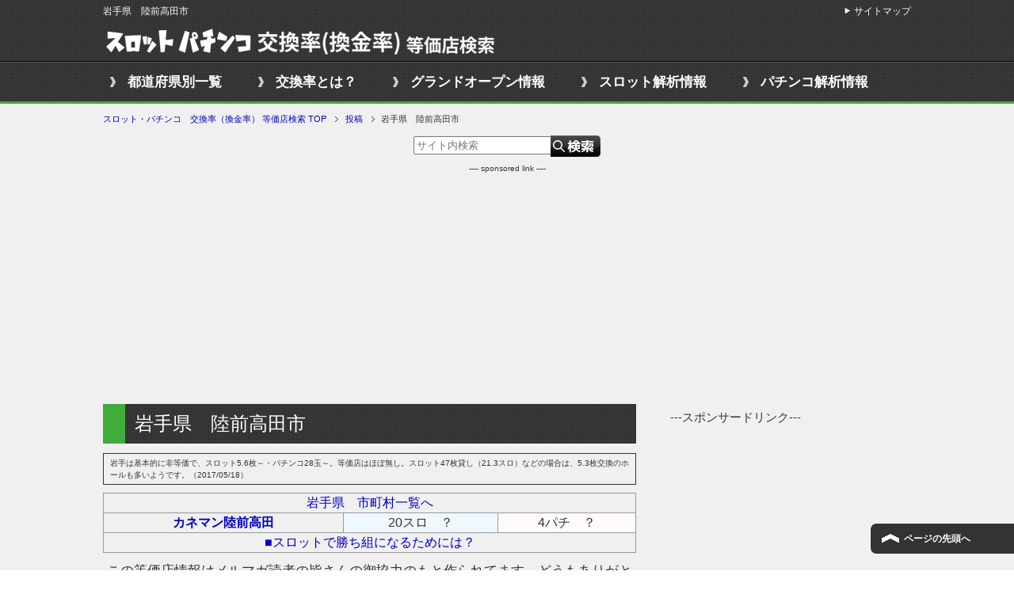

--- FILE ---
content_type: text/html; charset=UTF-8
request_url: http://hall.29den.com/rikuzentakada/
body_size: 8602
content:
<!DOCTYPE html PUBLIC "-//W3C//DTD XHTML 1.0 Transitional//EN" "http://www.w3.org/TR/xhtml1/DTD/xhtml1-transitional.dtd">
<html xmlns="http://www.w3.org/1999/xhtml" dir="ltr" xml:lang="ja" lang="ja" xmlns:fb="http://www.facebook.com/2008/fbml">
<head>
<meta http-equiv="Content-Type" content="text/html; charset=UTF-8" />
<title>岩手県　陸前高田市 | スロット・パチンコ　交換率（換金率） 等価店検索　情報掲示板</title>
<meta name="viewport" content="width=device-width, initial-scale=1.0" />
<meta name="keywords" content="未分類" />
<meta name="description" content="岩手県　市町村一覧へ カネマン陸前高田 20スロ　？ 4パチ　？ ■スロットで勝ち組になるためには？ この等価店情報はメルマガ読者の皆さんの御協力のもと作られてます。どうもありがとうございます。 ？の場所、「非等価」の場・・・" />
<meta http-equiv="Content-Style-Type" content="text/css" />
<meta http-equiv="Content-Script-Type" content="text/javascript" />
<!--[if IE]><meta http-equiv="imagetoolbar" content="no" /><![endif]-->

<link rel="stylesheet" href="http://hall.29den.com/wp-content/themes/keni62_wp_cool_1610031927/common.css" type="text/css" media="all" />
<link rel="stylesheet" href="http://hall.29den.com/wp-content/themes/keni62_wp_cool_1610031927/layout.css" type="text/css" media="all" />
<link rel="stylesheet" href="http://hall.29den.com/wp-content/themes/keni62_wp_cool_1610031927/design.css" type="text/css" media="all" />
<link rel="stylesheet" href="http://hall.29den.com/wp-content/themes/keni62_wp_cool_1610031927/mobile.css" type="text/css" media="all" />
<link rel="stylesheet" href="http://hall.29den.com/wp-content/themes/keni62_wp_cool_1610031927/mobile_layout.css" type="text/css" media="all" />
<link rel="stylesheet" href="http://hall.29den.com/wp-content/themes/keni62_wp_cool_1610031927/advanced.css" type="text/css" media="all" />
<link rel="stylesheet" href="http://hall.29den.com/wp-content/themes/keni62_wp_cool_1610031927/print.css" type="text/css" media="print" />

<link rel="shortcut icon" type="image/x-icon" href="http://hall.29den.com/wp-content/themes/keni62_wp_cool_1610031927/favicon.ico" />
<link rel="apple-touch-icon" href="http://hall.29den.com/wp-content/themes/keni62_wp_cool_1610031927/images/home-icon.png" />
<link rel="alternate" type="application/atom+xml" title="スロット・パチンコ　交換率（換金率） 等価店検索 Atom Feed" href="http://hall.29den.com/feed/atom/" />

<!-- All in One SEO Pack 3.3.4 によって Michael Torbert の Semper Fi Web Design[326,369] -->
<meta name="description"  content="岩手県　市町村一覧へ カネマン陸前高田 20スロ　？ 4パチ　？ ■スロットで勝ち組になるためには？この等価店情報はメルマガ読者の皆さんの御協力のもと作られてます。どうもありがとうございます。？の場所、「非等価」の場所、間違ってる箇所など、情報随時募集してます！" />

<script type="application/ld+json" class="aioseop-schema">{"@context":"https://schema.org","@graph":[{"@type":"Organization","@id":"http://hall.29den.com/#organization","url":"http://hall.29den.com/","name":"\u30b9\u30ed\u30c3\u30c8\u30fb\u30d1\u30c1\u30f3\u30b3\u3000\u4ea4\u63db\u7387\uff08\u63db\u91d1\u7387\uff09 \u7b49\u4fa1\u5e97\u691c\u7d22","sameAs":[]},{"@type":"WebSite","@id":"http://hall.29den.com/#website","url":"http://hall.29den.com/","name":"\u30b9\u30ed\u30c3\u30c8\u30fb\u30d1\u30c1\u30f3\u30b3\u3000\u4ea4\u63db\u7387\uff08\u63db\u91d1\u7387\uff09 \u7b49\u4fa1\u5e97\u691c\u7d22","publisher":{"@id":"http://hall.29den.com/#organization"}},{"@type":"WebPage","@id":"http://hall.29den.com/rikuzentakada/#webpage","url":"http://hall.29den.com/rikuzentakada/","inLanguage":"ja","name":"\u5ca9\u624b\u770c\u3000\u9678\u524d\u9ad8\u7530\u5e02","isPartOf":{"@id":"http://hall.29den.com/#website"},"datePublished":"2017-09-25T13:41:03+09:00","dateModified":"2017-10-22T10:49:09+09:00"},{"@type":"Article","@id":"http://hall.29den.com/rikuzentakada/#article","isPartOf":{"@id":"http://hall.29den.com/rikuzentakada/#webpage"},"author":{"@id":"http://hall.29den.com/author/tom/#author"},"headline":"\u5ca9\u624b\u770c\u3000\u9678\u524d\u9ad8\u7530\u5e02","datePublished":"2017-09-25T13:41:03+09:00","dateModified":"2017-10-22T10:49:09+09:00","commentCount":0,"mainEntityOfPage":{"@id":"http://hall.29den.com/rikuzentakada/#webpage"},"publisher":{"@id":"http://hall.29den.com/#organization"},"articleSection":"\u672a\u5206\u985e"},{"@type":"Person","@id":"http://hall.29den.com/author/tom/#author","name":"Tom","sameAs":[],"image":{"@type":"ImageObject","@id":"http://hall.29den.com/#personlogo","url":"http://0.gravatar.com/avatar/05f60cf069aca3f81bf75ab84e015b22?s=96&d=mm&r=g","width":96,"height":96,"caption":"Tom"}}]}</script>
<link rel="canonical" href="http://hall.29den.com/rikuzentakada/" />
<!-- All in One SEO Pack -->
<link rel='dns-prefetch' href='//s.w.org' />
<link rel="alternate" type="application/rss+xml" title="スロット・パチンコ　交換率（換金率） 等価店検索 &raquo; フィード" href="http://hall.29den.com/feed/" />
<link rel="alternate" type="application/rss+xml" title="スロット・パチンコ　交換率（換金率） 等価店検索 &raquo; コメントフィード" href="http://hall.29den.com/comments/feed/" />
		<script type="text/javascript">
			window._wpemojiSettings = {"baseUrl":"https:\/\/s.w.org\/images\/core\/emoji\/12.0.0-1\/72x72\/","ext":".png","svgUrl":"https:\/\/s.w.org\/images\/core\/emoji\/12.0.0-1\/svg\/","svgExt":".svg","source":{"concatemoji":"http:\/\/hall.29den.com\/wp-includes\/js\/wp-emoji-release.min.js"}};
			!function(e,a,t){var n,r,o,i=a.createElement("canvas"),p=i.getContext&&i.getContext("2d");function s(e,t){var a=String.fromCharCode;p.clearRect(0,0,i.width,i.height),p.fillText(a.apply(this,e),0,0);e=i.toDataURL();return p.clearRect(0,0,i.width,i.height),p.fillText(a.apply(this,t),0,0),e===i.toDataURL()}function c(e){var t=a.createElement("script");t.src=e,t.defer=t.type="text/javascript",a.getElementsByTagName("head")[0].appendChild(t)}for(o=Array("flag","emoji"),t.supports={everything:!0,everythingExceptFlag:!0},r=0;r<o.length;r++)t.supports[o[r]]=function(e){if(!p||!p.fillText)return!1;switch(p.textBaseline="top",p.font="600 32px Arial",e){case"flag":return s([127987,65039,8205,9895,65039],[127987,65039,8203,9895,65039])?!1:!s([55356,56826,55356,56819],[55356,56826,8203,55356,56819])&&!s([55356,57332,56128,56423,56128,56418,56128,56421,56128,56430,56128,56423,56128,56447],[55356,57332,8203,56128,56423,8203,56128,56418,8203,56128,56421,8203,56128,56430,8203,56128,56423,8203,56128,56447]);case"emoji":return!s([55357,56424,55356,57342,8205,55358,56605,8205,55357,56424,55356,57340],[55357,56424,55356,57342,8203,55358,56605,8203,55357,56424,55356,57340])}return!1}(o[r]),t.supports.everything=t.supports.everything&&t.supports[o[r]],"flag"!==o[r]&&(t.supports.everythingExceptFlag=t.supports.everythingExceptFlag&&t.supports[o[r]]);t.supports.everythingExceptFlag=t.supports.everythingExceptFlag&&!t.supports.flag,t.DOMReady=!1,t.readyCallback=function(){t.DOMReady=!0},t.supports.everything||(n=function(){t.readyCallback()},a.addEventListener?(a.addEventListener("DOMContentLoaded",n,!1),e.addEventListener("load",n,!1)):(e.attachEvent("onload",n),a.attachEvent("onreadystatechange",function(){"complete"===a.readyState&&t.readyCallback()})),(n=t.source||{}).concatemoji?c(n.concatemoji):n.wpemoji&&n.twemoji&&(c(n.twemoji),c(n.wpemoji)))}(window,document,window._wpemojiSettings);
		</script>
		<style type="text/css">
img.wp-smiley,
img.emoji {
	display: inline !important;
	border: none !important;
	box-shadow: none !important;
	height: 1em !important;
	width: 1em !important;
	margin: 0 .07em !important;
	vertical-align: -0.1em !important;
	background: none !important;
	padding: 0 !important;
}
</style>
	<link rel='stylesheet' id='wp-block-library-css'  href='http://hall.29den.com/wp-includes/css/dist/block-library/style.min.css' type='text/css' media='all' />
<link rel='stylesheet' id='contact-form-7-css'  href='http://hall.29den.com/wp-content/plugins/contact-form-7/includes/css/styles.css' type='text/css' media='all' />
<script type='text/javascript' src='http://hall.29den.com/wp-includes/js/jquery/jquery.js'></script>
<script type='text/javascript' src='http://hall.29den.com/wp-includes/js/jquery/jquery-migrate.min.js'></script>
<link rel='https://api.w.org/' href='http://hall.29den.com/wp-json/' />
<link rel="EditURI" type="application/rsd+xml" title="RSD" href="http://hall.29den.com/xmlrpc.php?rsd" />
<link rel="wlwmanifest" type="application/wlwmanifest+xml" href="http://hall.29den.com/wp-includes/wlwmanifest.xml" /> 
<link rel='prev' title='京都府  京丹後市' href='http://hall.29den.com/kyotango/' />
<link rel='next' title='ベガスベガス札幌店' href='http://hall.29den.com/h-3/' />
<link rel='shortlink' href='http://hall.29den.com/?p=49134' />
<link rel="alternate" type="application/json+oembed" href="http://hall.29den.com/wp-json/oembed/1.0/embed?url=http%3A%2F%2Fhall.29den.com%2Frikuzentakada%2F" />
<link rel="alternate" type="text/xml+oembed" href="http://hall.29den.com/wp-json/oembed/1.0/embed?url=http%3A%2F%2Fhall.29den.com%2Frikuzentakada%2F&#038;format=xml" />
<style type="text/css">.recentcomments a{display:inline !important;padding:0 !important;margin:0 !important;}</style><style>.simplemap img{max-width:none !important;padding:0 !important;margin:0 !important;}.staticmap,.staticmap img{max-width:100% !important;height:auto !important;}.simplemap .simplemap-content{display:none;}</style>
<script>var google_map_api_key = "AIzaSyAizXqxdFkVbOY1U5wLrYfa8xjqpXwcQFU";</script><link rel="icon" href="http://hall.29den.com/wp-content/uploads/2016/10/cropped-pskoukans-32x32.gif" sizes="32x32" />
<link rel="icon" href="http://hall.29den.com/wp-content/uploads/2016/10/cropped-pskoukans-192x192.gif" sizes="192x192" />
<link rel="apple-touch-icon-precomposed" href="http://hall.29den.com/wp-content/uploads/2016/10/cropped-pskoukans-180x180.gif" />
<meta name="msapplication-TileImage" content="http://hall.29den.com/wp-content/uploads/2016/10/cropped-pskoukans-270x270.gif" />

<!-- アンカー広告 -->
<script async src="//pagead2.googlesyndication.com/pagead/js/adsbygoogle.js"></script>
<script>
  (adsbygoogle = window.adsbygoogle || []).push({
    google_ad_client: "ca-pub-8599813529469333",
    enable_page_level_ads: true
  });
</script>

<!--▼アナリティクス-->
<script>
  (function(i,s,o,g,r,a,m){i['GoogleAnalyticsObject']=r;i[r]=i[r]||function(){
  (i[r].q=i[r].q||[]).push(arguments)},i[r].l=1*new Date();a=s.createElement(o),
  m=s.getElementsByTagName(o)[0];a.async=1;a.src=g;m.parentNode.insertBefore(a,m)
  })(window,document,'script','//www.google-analytics.com/analytics.js','ga');

  ga('create', 'UA-21639472-15', 'auto');
  ga('send', 'pageview');

</script>

<!--▼イメージマップレスポンシブ固定-->
<script src="//ajax.googleapis.com/ajax/libs/jquery/1.7.2/jquery.min.js"></script>
<script src="/wp-content/themes/keni62_wp_cool_1610031927/js/jquery.rwdImageMaps.min.js"></script>
<script>
$(document).ready(function(e) {
	$('img[usemap]').rwdImageMaps();
});
</script>

</head>

<body class="post-template-default single single-post postid-49134 single-format-standard col2">

<div id="fb-root"></div>
<div id="container">


<!--▼ヘッダー-->
<div id="header">
<div id="header-in">
<div id="header-title">
<p class="header-logo"><a href="http://hall.29den.com"><img src="http://hall.29den.com/wp-content/uploads/2017/04/koukanritsu500.png" alt="スロット・パチンコ　交換率（換金率） 等価店検索"></a></p>
</div>
</div>
</div>
<!--▲ヘッダー-->

<!--▼グローバルナビ-->
<div id="global-nav">
<dl id="global-nav-in">
<dt class="btn-gnav">メニュー</dt>
<dd class="menu-wrap">
<ul id="menu" class="menu">
<li id="menu-item-12405" class="first menu-item menu-item-type-custom menu-item-object-custom menu-item-home menu-item-12405"><a href="http://hall.29den.com/">都道府県別一覧</a></li>
<li id="menu-item-12500" class="menu-item menu-item-type-post_type menu-item-object-page menu-item-12500"><a href="http://hall.29den.com/koukanritsu/">交換率とは？</a></li>
<li id="menu-item-47413" class="menu-item menu-item-type-post_type menu-item-object-page menu-item-47413"><a href="http://hall.29den.com/grandopen/">グランドオープン情報</a></li>
<li id="menu-item-12403" class="menu-item menu-item-type-custom menu-item-object-custom menu-item-12403"><a target="_blank" rel="noopener noreferrer" href="http://29den.com">スロット解析情報</a></li>
<li id="menu-item-37731" class="menu-item menu-item-type-custom menu-item-object-custom menu-item-37731"><a href="http://pachinkocol.com/">パチンコ解析情報</a></li>
</ul>
</dd>
</dl>
</div>
<!--▲グローバルナビ-->


<!--main-->
<div id="main">
<!--main-in-->
<div id="main-in">
<!--▼パン屑ナビ-->
<div id="breadcrumbs">
<ol>
<li class="first" itemscope="itemscope" itemtype="http://data-vocabulary.org/Breadcrumb"><a href="http://hall.29den.com" itemprop="url"><span itemprop="title">スロット・パチンコ　交換率（換金率） 等価店検索 TOP</span></a></li>
<li itemscope="itemscope" itemtype="http://data-vocabulary.org/Breadcrumb"><a href="http://hall.29den.com/post/" itemprop="url"><span itemprop="title">投稿</span></a></li>
<li><span>岩手県　陸前高田市</li>
</ol>
</div>
<!--▲パン屑ナビ-->

<div class="searchf-top"><form method="get" id="searchform" action="http://hall.29den.com/"><label class="hidden" for="s"></label>
<input type="text" placeholder="サイト内検索" value=""  name="s" id="s" />
<input type="image" src="http://hall.29den.com/wp-content/uploads/2017/04/search-27.png" alt="検索" id="searchsubmit" value="Search">
</form></div>

<div id="top-ad">
---- sponsored link ----<br />
<script async src="//pagead2.googlesyndication.com/pagead/js/adsbygoogle.js"></script>
<!-- 交換率　上部 -->
<ins class="adsbygoogle"
     style="display:block"
     data-ad-client="ca-pub-8599813529469333"
     data-ad-slot="3926781004"
     data-ad-format="auto"></ins>
<script>
(adsbygoogle = window.adsbygoogle || []).push({});
</script>
</div>

<!--▽メイン＆サブ-->
<div id="main-and-sub">

<!--▽メインコンテンツ-->
<div id="main-contents">



<div class="post">
<h2 class="post-title" itemprop="headline">岩手県　陸前高田市</h2>

<div class="contents clearfix">

	<div class="article">
	<!--本文-->
	




<div id="top-content">
岩手は基本的に非等価で、スロット5.6枚～・パチンコ28玉～。等価店はほぼ無し。スロット47枚貸し（21.3スロ）などの場合は、5.3枚交換のホールも多いようです。（2017/05/18）</div>












































	<table id="toukaten">
<tbody>
<tr>
<td colspan="3"><a href="http://hall.29den.com/toukaten-iwate/">岩手県　市町村一覧へ</a></td>
<tr>
<td class="touka_hole"><a href="http://hall.29den.com/iwa-128/">カネマン陸前高田</a></td>
<td class="touka_1">20スロ　？</td>
<td class="touka_3">4パチ　？</td>
</tr>
<tr>
<td colspan="3"><a href="http://29mailmaga.com/slot-100man-form/" target="_blank">■スロットで勝ち組になるためには？</a></td>
</tr>
</tbody>
</table>
<p>この等価店情報はメルマガ読者の皆さんの御協力のもと作られてます。どうもありがとうございます。</p>
<p style="text-align: right;">？の場所、「非等価」の場所、間違ってる箇所など、情報随時募集してます！</p>
<p style="text-align: right;">協力して頂ける方は、下の掲示板に宜しくお願いいたします▼</p>
<div class="s50"></div>
<p><strong>◎<a href="http://hall.29den.com/">スロット・パチンコ　交換率（換金率）等価店検索 TOP</a></strong></p>
	<!--/本文-->



<div class="ad-kijisita">
<script async src="//pagead2.googlesyndication.com/pagead/js/adsbygoogle.js"></script>
<!-- 交換率　記事下300 -->
<ins class="adsbygoogle"
     style="display:inline-block;width:300px;height:250px"
     data-ad-client="ca-pub-8599813529469333"
     data-ad-slot="3092977806"></ins>
<script>
(adsbygoogle = window.adsbygoogle || []).push({});
</script>

<span class="ad-kijisita2">　<span class="s10"></span><script async src="//pagead2.googlesyndication.com/pagead/js/adsbygoogle.js"></script>
<!-- 交換率　記事下300 -->
<ins class="adsbygoogle"
     style="display:inline-block;width:300px;height:250px"
     data-ad-client="ca-pub-8599813529469333"
     data-ad-slot="3092977806"></ins>
<script>
(adsbygoogle = window.adsbygoogle || []).push({});
</script>
</span></div>
	</div>
	<!--/article-->

	
	
</div>


</div>
<!--/post-->

<!--comme
nt-->
<div class="contents">

<!-- You can start editing here. -->


			<!-- If comments are closed. -->
		<p class="nocomments">コメントは受け付けていません。</p>

	
</div>
<!--/comment-->




</div>
<!--△メインコンテンツ-->


<!--▽サブコンテンツ-->
<!--△サブコンテンツ-->


</div>
<!--△メイン＆サブ-->


<!--▼サイドバー-->
	<div id="sidebar" class="sub-column">
	<div id="sidebar-in">
<div id="text-2" class="contents widget-conts widget_text">			<div class="textwidget"><div class="textcenter">
---スポンサードリンク---<br />
<script async src="//pagead2.googlesyndication.com/pagead/js/adsbygoogle.js"></script>
<!-- 交換率PC　サイドバー -->
<ins class="adsbygoogle"
     style="display:inline-block;width:300px;height:600px"
     data-ad-client="ca-pub-8599813529469333"
     data-ad-slot="5008738202"></ins>
<script>
(adsbygoogle = window.adsbygoogle || []).push({});
</script>
</div></div>
		</div><div id="recent-comments-2" class="contents widget-conts widget_recent_comments"><h3>最近の交換率情報</h3><ul id="recentcomments"><li class="recentcomments"><a href="http://hall.29den.com/aomorishi/#comment-1647">青森県 青森市</a> に <span class="comment-author-link">匿名</span> より</li><li class="recentcomments"><a href="http://hall.29den.com/ai-278/#comment-1646">メガコンコルド800春日井店＋</a> に <span class="comment-author-link">パチパチ</span> より</li><li class="recentcomments"><a href="http://hall.29den.com/osaka-suminoe/#comment-1645">大阪府  大阪市住之江区</a> に <span class="comment-author-link">123こはま</span> より</li><li class="recentcomments"><a href="http://hall.29den.com/t-9/#comment-1644">キコーナ　新宿三丁目店</a> に <span class="comment-author-link">イベントご注意</span> より</li><li class="recentcomments"><a href="http://hall.29den.com/funabashi/#comment-1643">千葉県  船橋市</a> に <span class="comment-author-link">匿名</span> より</li><li class="recentcomments"><a href="http://hall.29den.com/kawasaki-kawasaki/#comment-1642">神奈川県  川崎市川崎区</a> に <span class="comment-author-link">川崎</span> より</li><li class="recentcomments"><a href="http://hall.29den.com/kana-454/#comment-1641">ジリオン長谷店</a> に <span class="comment-author-link">匿名</span> より</li><li class="recentcomments"><a href="http://hall.29den.com/kadoma/#comment-1640">大阪府  門真市</a> に <span class="comment-author-link">匿名</span> より</li><li class="recentcomments"><a href="http://hall.29den.com/niiga-23/#comment-1639">ニラク豊栄店</a> に <span class="comment-author-link">匿名</span> より</li><li class="recentcomments"><a href="http://hall.29den.com/maizuru/#comment-1638">京都府  舞鶴市</a> に <span class="comment-author-link">かっすん@旅人</span> より</li><li class="recentcomments"><a href="http://hall.29den.com/yokohama-minami/#comment-1637">神奈川県  横浜市南区</a> に <span class="comment-author-link">小倉貫次</span> より</li><li class="recentcomments"><a href="http://hall.29den.com/funabashi/#comment-1636">千葉県  船橋市</a> に <span class="comment-author-link">ささぱん</span> より</li><li class="recentcomments"><a href="http://hall.29den.com/yokohama-kohoku/#comment-1635">神奈川県  横浜市港北区</a> に <span class="comment-author-link">匿名</span> より</li><li class="recentcomments"><a href="http://hall.29den.com/kawasaki-takatu/#comment-1634">神奈川県  川崎市高津区</a> に <span class="comment-author-link">匿名</span> より</li><li class="recentcomments"><a href="http://hall.29den.com/chib-117/#comment-1633">パールショップともえ松戸店</a> に <span class="comment-author-link">匿名</span> より</li><li class="recentcomments"><a href="http://hall.29den.com/chib-107/#comment-1632">キコーナ松戸店</a> に <span class="comment-author-link">匿名</span> より</li><li class="recentcomments"><a href="http://hall.29den.com/chib-266/#comment-1631">アリーナ柏店</a> に <span class="comment-author-link">匿名</span> より</li><li class="recentcomments"><a href="http://hall.29den.com/chib-264/#comment-1630">ガイア増尾店</a> に <span class="comment-author-link">匿名</span> より</li><li class="recentcomments"><a href="http://hall.29den.com/isesaki/#comment-1629">群馬県  伊勢崎市</a> に <span class="comment-author-link">匿名</span> より</li><li class="recentcomments"><a href="http://hall.29den.com/iwade/#comment-1628">和歌山県  岩出市</a> に <span class="comment-author-link">匿名</span> より</li><li class="recentcomments"><a href="http://hall.29den.com/kana-115/#comment-1627">アビバ新杉田店</a> に <span class="comment-author-link">匿名</span> より</li><li class="recentcomments"><a href="http://hall.29den.com/himeji/#comment-1626">兵庫県  姫路市</a> に <span class="comment-author-link">匿名</span> より</li><li class="recentcomments"><a href="http://hall.29den.com/kumagaya/#comment-1625">埼玉県  熊谷市</a> に <span class="comment-author-link">Tom次郎</span> より</li><li class="recentcomments"><a href="http://hall.29den.com/t-711/#comment-1624">巣鴨会館</a> に <span class="comment-author-link">ピエロ</span> より</li><li class="recentcomments"><a href="http://hall.29den.com/kago-70/#comment-1623">MGM加治木店</a> に <span class="comment-author-link">うっちー</span> より</li><li class="recentcomments"><a href="http://hall.29den.com/hy-399/#comment-1622">ラッツたつの店</a> に <span class="comment-author-link">匿名</span> より</li><li class="recentcomments"><a href="http://hall.29den.com/hy-396/#comment-1621">ランドマークたつの</a> に <span class="comment-author-link">匿名</span> より</li><li class="recentcomments"><a href="http://hall.29den.com/oka-36/#comment-1620">バージン岡山南本店</a> に <span class="comment-author-link">匿名</span> より</li><li class="recentcomments"><a href="http://hall.29den.com/oka-36/#comment-1619">バージン岡山南本店</a> に <span class="comment-author-link">匿名</span> より</li><li class="recentcomments"><a href="http://hall.29den.com/yamag-6/#comment-1618">ギャラリア下条店</a> に <span class="comment-author-link">ast</span> より</li><li class="recentcomments"><a href="http://hall.29den.com/t-234/#comment-1617">ガイア大泉学園店</a> に <span class="comment-author-link">達也</span> より</li><li class="recentcomments"><a href="http://hall.29den.com/okayama-minami/#comment-1616">岡山県  岡山市南区</a> に <span class="comment-author-link">匿名</span> より</li><li class="recentcomments"><a href="http://hall.29den.com/katsushika/#comment-1615">東京都  葛飾区</a> に <span class="comment-author-link">匿名</span> より</li><li class="recentcomments"><a href="http://hall.29den.com/funabashi/#comment-1614">千葉県  船橋市</a> に <span class="comment-author-link">匿名</span> より</li><li class="recentcomments"><a href="http://hall.29den.com/naga-145/#comment-1613">Ｇ＆Ｌ佐久店</a> に <span class="comment-author-link">匿名</span> より</li><li class="recentcomments"><a href="http://hall.29den.com/oka-36/#comment-1612">バージン岡山南本店</a> に <span class="comment-author-link">匿名</span> より</li><li class="recentcomments"><a href="http://hall.29den.com/kana-115/#comment-1611">アビバ新杉田店</a> に <span class="comment-author-link">匿名</span> より</li><li class="recentcomments"><a href="http://hall.29den.com/kana-115/#comment-1610">アビバ新杉田店</a> に <span class="comment-author-link">匿名</span> より</li><li class="recentcomments"><a href="http://hall.29den.com/oka-136/#comment-1609">123浜野店</a> に <span class="comment-author-link">匿名</span> より</li><li class="recentcomments"><a href="http://hall.29den.com/kana-115/#comment-1608">アビバ新杉田店</a> に <span class="comment-author-link">匿名</span> より</li></ul></div></div>
</div>
<!--▲サイドバー-->




</div>
<!--/main-in-->

</div>
<!--/main-->


<!--▼フッター-->
<div id="footer">
<div id="footer-in">
<link rel="preload" as="script" href="https://pdn.adingo.jp/p.js">
<link rel="preconnect" href="https://sh.adingo.jp" crossorigin="use-credentials">
<!--      fluct ユニット名「スロットパチンコ交換率（スマホ）_320×50_Web_全て_オーバーレイ」     -->
<div class="fluct-unit-1000108275"></div>
<!--      fluct グループ名「スロットパチンコ交換率（スマホ）_320×50_Web_オーバーレイ」      -->
<script type="text/javascript" src="https://pdn.adingo.jp/p.js" async></script>
<script type="text/javascript">
  var fluctAdScript = fluctAdScript || {};
  fluctAdScript.cmd = fluctAdScript.cmd || [];
  fluctAdScript.cmd.push(function (cmd) {
    cmd.loadByGroup("1000072359");
    cmd.display(".fluct-unit-1000108275", "1000108275");
  });
</script>
</div>
</div>
<!--▲フッター-->
<!--▼トップメニュー-->
<div id="top">
<div id="top-in">
<h1>岩手県　陸前高田市</h1>
<ul id="top-menu">
<li><a href="http://hall.29den.com/sitemaps/">サイトマップ</a></li>
</ul>

</div>
</div>
<!--▲トップメニュー-->

<!--コピーライト-->
<div class="copyright">
<p><small>Copyright (C) 2026 スロット・パチンコ　交換率（換金率） 等価店検索 <span>All Rights Reserved.</span></small></p>
</div>
<!--/コピーライト-->


</div>
<!--▼ページの先頭へ戻る-->
<p class="page-top"><a href="#container">ページの先頭へ</a></p>
<!--▲ページの先頭へ戻る-->


<script type='text/javascript'>
/* <![CDATA[ */
var wpcf7 = {"apiSettings":{"root":"http:\/\/hall.29den.com\/wp-json\/contact-form-7\/v1","namespace":"contact-form-7\/v1"},"cached":"1"};
/* ]]> */
</script>
<script type='text/javascript' src='http://hall.29den.com/wp-content/plugins/contact-form-7/includes/js/scripts.js'></script>
<script type='text/javascript' src='http://hall.29den.com/wp-content/themes/keni62_wp_cool_1610031927/js/utility.js'></script>
<script type='text/javascript' src='http://hall.29den.com/wp-content/themes/keni62_wp_cool_1610031927/js/socialButton.js'></script>
<script type='text/javascript' src='http://hall.29den.com/wp-includes/js/wp-embed.min.js'></script>


</body>
</html>
<!--
Performance optimized by W3 Total Cache. Learn more: https://www.w3-edge.com/products/


Served from: hall.29den.com @ 2026-01-20 19:08:07 by W3 Total Cache
-->

--- FILE ---
content_type: text/html; charset=utf-8
request_url: https://www.google.com/recaptcha/api2/aframe
body_size: 270
content:
<!DOCTYPE HTML><html><head><meta http-equiv="content-type" content="text/html; charset=UTF-8"></head><body><script nonce="Y7CFVW9RjFAPfmyK1RV2kQ">/** Anti-fraud and anti-abuse applications only. See google.com/recaptcha */ try{var clients={'sodar':'https://pagead2.googlesyndication.com/pagead/sodar?'};window.addEventListener("message",function(a){try{if(a.source===window.parent){var b=JSON.parse(a.data);var c=clients[b['id']];if(c){var d=document.createElement('img');d.src=c+b['params']+'&rc='+(localStorage.getItem("rc::a")?sessionStorage.getItem("rc::b"):"");window.document.body.appendChild(d);sessionStorage.setItem("rc::e",parseInt(sessionStorage.getItem("rc::e")||0)+1);localStorage.setItem("rc::h",'1768903691177');}}}catch(b){}});window.parent.postMessage("_grecaptcha_ready", "*");}catch(b){}</script></body></html>

--- FILE ---
content_type: text/css
request_url: http://hall.29den.com/wp-content/themes/keni62_wp_cool_1610031927/mobile_layout.css
body_size: 980
content:
@charset "UTF-8";

/*--------------------------------------------------------
モバイル用レイアウト
------------------------------------------------------*/

@media
only screen and (max-width : 640px){

#container,
#top,
#header,
#global-nav,
#breadcrumbs,
#main-image,
#main,
#footer,
#footer-banner,
.copyright{
	width: 100%!important;
	min-width: 100%!important;
}

#header .header-logo{
font-size: 1.6em;
}
#breadcrumbs {
    font-size: 1.1em;
}

#top-in,
#header-in,
#breadcrumbs ol,
#global-nav-in,
#main-image-in,
#main-in,
#footer-in,
#footer-banner ul,
.copyright p{
	width: 98%!important;
	margin: 0 1%!important;
}

#sub-contents,
#sidebar,
#main-and-sub,
#main-contents{
	float: none!important;
	width: 100%!important;
}

#main-image img{ width: 100%!important; }
}


@media
only screen and (max-width : 480px){

#header .header-logo{
font-size: 1.3em;
}

#breadcrumbs {
    font-size: 1em;
}
}